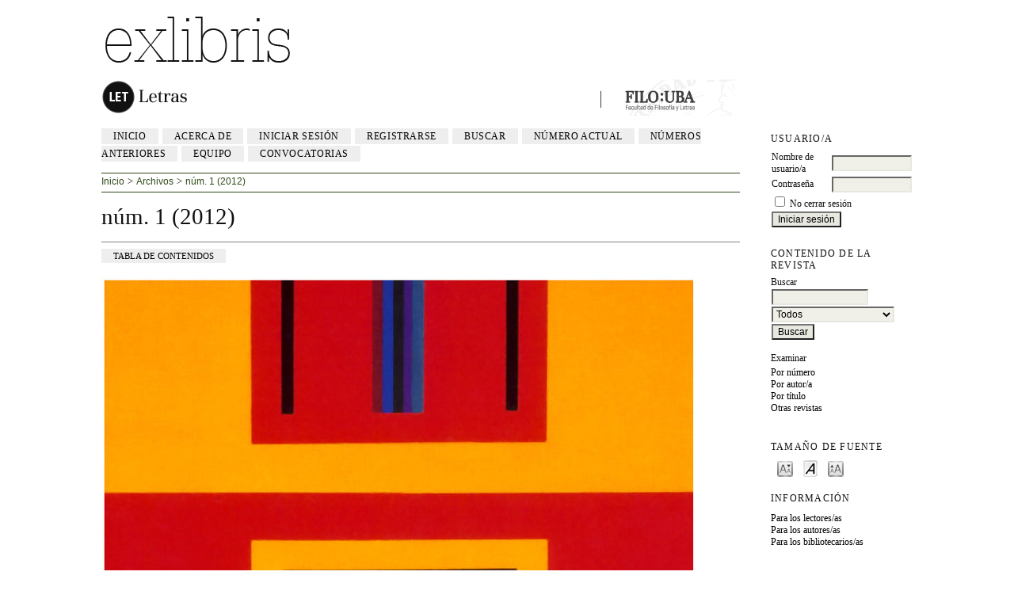

--- FILE ---
content_type: text/html; charset=utf-8
request_url: http://revistas.filo.uba.ar/index.php/exlibris/issue/view/13
body_size: 8836
content:

<!DOCTYPE html PUBLIC "-//W3C//DTD XHTML 1.0 Transitional//EN"
	"http://www.w3.org/TR/xhtml1/DTD/xhtml1-transitional.dtd">
<html xmlns="http://www.w3.org/1999/xhtml">
<head>
	<meta http-equiv="Content-Type" content="text/html; charset=utf-8" />
	<title>núm. 1 (2012)</title>
	<meta name="description" content="" />
	<meta name="keywords" content="letras; lingüística; literatura; teoría literaria; narración; humanidades; cultura;" />
	<meta name="generator" content="Open Journal Systems 2.4.2.0" />
	
		<link rel="stylesheet" href="http://revistas.filo.uba.ar/lib/pkp/styles/pkp.css" type="text/css" />
	<link rel="stylesheet" href="http://revistas.filo.uba.ar/lib/pkp/styles/common.css" type="text/css" />
	<link rel="stylesheet" href="http://revistas.filo.uba.ar/styles/common.css" type="text/css" />
	<link rel="stylesheet" href="http://revistas.filo.uba.ar/styles/compiled.css" type="text/css" />

	<!-- Base Jquery -->
			<script type="text/javascript" src="http://revistas.filo.uba.ar/lib/pkp/js/lib/jquery/jquery.min.js"></script>
		<script type="text/javascript" src="http://revistas.filo.uba.ar/lib/pkp/js/lib/jquery/plugins/jqueryUi.min.js"></script>
	
	
	
	<link rel="stylesheet" href="http://revistas.filo.uba.ar/styles/sidebar.css" type="text/css" />		<link rel="stylesheet" href="http://revistas.filo.uba.ar/styles/rightSidebar.css" type="text/css" />	
			<link rel="stylesheet" href="http://revistas.filo.uba.ar/public/journals/2/journalStyleSheet.css" type="text/css" />
			<link rel="stylesheet" href="http://revistas.filo.uba.ar/plugins/generic/externalFeed/externalFeed.css" type="text/css" />
	
	<!-- Default global locale keys for JavaScript -->
	
<script type="text/javascript">
	jQuery.pkp = jQuery.pkp || { };
	jQuery.pkp.locale = { };
			
				jQuery.pkp.locale.form_dataHasChanged = 'Los datos de este formulario han cambiado. Desea continuar igualmente?';
	</script>
	<!-- Compiled scripts -->
			
<script type="text/javascript" src="http://revistas.filo.uba.ar/lib/pkp/js/lib/jquery/plugins/jquery.tag-it.js"></script>
<script type="text/javascript" src="http://revistas.filo.uba.ar/lib/pkp/js/lib/jquery/plugins/jquery.cookie.js"></script>

<script type="text/javascript" src="http://revistas.filo.uba.ar/lib/pkp/js/functions/fontController.js"></script>
<script type="text/javascript" src="http://revistas.filo.uba.ar/lib/pkp/js/functions/general.js"></script>
<script type="text/javascript" src="http://revistas.filo.uba.ar/lib/pkp/js/functions/jqueryValidatorI18n.js"></script>

<script type="text/javascript" src="http://revistas.filo.uba.ar/lib/pkp/js/classes/Helper.js"></script>
<script type="text/javascript" src="http://revistas.filo.uba.ar/lib/pkp/js/classes/ObjectProxy.js"></script>
<script type="text/javascript" src="http://revistas.filo.uba.ar/lib/pkp/js/classes/Handler.js"></script>
<script type="text/javascript" src="http://revistas.filo.uba.ar/lib/pkp/js/classes/linkAction/LinkActionRequest.js"></script>
<script type="text/javascript" src="http://revistas.filo.uba.ar/lib/pkp/js/classes/features/Feature.js"></script>

<script type="text/javascript" src="http://revistas.filo.uba.ar/lib/pkp/js/controllers/SiteHandler.js"></script><!-- Included only for namespace definition -->
<script type="text/javascript" src="http://revistas.filo.uba.ar/lib/pkp/js/controllers/UrlInDivHandler.js"></script>
<script type="text/javascript" src="http://revistas.filo.uba.ar/lib/pkp/js/controllers/AutocompleteHandler.js"></script>
<script type="text/javascript" src="http://revistas.filo.uba.ar/lib/pkp/js/controllers/ExtrasOnDemandHandler.js"></script>
<script type="text/javascript" src="http://revistas.filo.uba.ar/lib/pkp/js/controllers/form/FormHandler.js"></script>
<script type="text/javascript" src="http://revistas.filo.uba.ar/lib/pkp/js/controllers/form/ClientFormHandler.js"></script>
<script type="text/javascript" src="http://revistas.filo.uba.ar/lib/pkp/js/controllers/grid/GridHandler.js"></script>
<script type="text/javascript" src="http://revistas.filo.uba.ar/lib/pkp/js/controllers/linkAction/LinkActionHandler.js"></script>

<script type="text/javascript" src="http://revistas.filo.uba.ar/js/pages/search/SearchFormHandler.js"></script>
<script type="text/javascript" src="http://revistas.filo.uba.ar/plugins/generic/lucene/js/LuceneAutocompleteHandler.js"></script>

<script type="text/javascript" src="http://revistas.filo.uba.ar/lib/pkp/js/lib/jquery/plugins/jquery.pkp.js"></script>	
	<!-- Add javascript required for font sizer -->
	<script type="text/javascript">
		<!--
		$(function(){
			fontSize("#sizer", "body", 9, 16, 32, ""); // Initialize the font sizer
		});
		// -->
	</script>

	<!-- Form validation -->
	<script type="text/javascript" src="http://revistas.filo.uba.ar/lib/pkp/js/lib/jquery/plugins/validate/jquery.validate.js"></script>
	<script type="text/javascript">
		<!--
		// initialise plugins
		
		$(function(){
			jqueryValidatorI18n("http://revistas.filo.uba.ar", "es_ES"); // include the appropriate validation localization
			
			$(".tagit").live('click', function() {
				$(this).find('input').focus();
			});
		});
		// -->
		
	</script>

		
</head>
<body>
<div id="container">

<div id="header">
<div id="headerTitle">
<h1>
	<img src="http://revistas.filo.uba.ar/public/journals/2/pageHeaderTitleImage_es_ES.png" width="800" height="141" alt="Encabezado de página" />
</h1>
</div>
</div>

<div id="body">

	<div id="sidebar">
							<div id="rightSidebar">
				<div class="block" id="sidebarUser">
			<span class="blockTitle">Usuario/a</span>
	
						<form method="post" action="http://revistas.filo.uba.ar/index.php/exlibris/login/signIn">
				<table>
					<tr>
						<td><label for="sidebar-username">Nombre de usuario/a</label></td>
						<td><input type="text" id="sidebar-username" name="username" value="" size="12" maxlength="32" class="textField" /></td>
					</tr>
					<tr>
						<td><label for="sidebar-password">Contraseña</label></td>
						<td><input type="password" id="sidebar-password" name="password" value="" size="12" maxlength="32" class="textField" /></td>
					</tr>
					<tr>
						<td colspan="2"><input type="checkbox" id="remember" name="remember" value="1" /> <label for="remember">No cerrar sesión</label></td>
					</tr>
					<tr>
						<td colspan="2"><input type="submit" value="Iniciar sesión" class="button" /></td>
					</tr>
				</table>
			</form>
			</div><div class="block" id="sidebarNavigation">
	<span class="blockTitle">Contenido de la revista</span>

	<span class="blockSubtitle">Buscar</span>
	<form id="simpleSearchForm" method="post" action="http://revistas.filo.uba.ar/index.php/exlibris/search/search">
		<table id="simpleSearchInput">
			<tr>
				<td>
													<input type="text" id="simpleQuery" name="simpleQuery" size="15" maxlength="255" value="" class="textField" />
								</td>
			</tr>
			<tr>
				<td><select id="searchField" name="searchField" size="1" class="selectMenu">
					<option label="Todos" value="query">Todos</option>
<option label="Autores/as" value="authors">Autores/as</option>
<option label="Título" value="title">Título</option>
<option label="Resumen" value="abstract">Resumen</option>
<option label="Términos de indexación" value="indexTerms">Términos de indexación</option>
<option label="Texto completo" value="galleyFullText">Texto completo</option>

				</select></td>
			</tr>
			<tr>
				<td><input type="submit" value="Buscar" class="button" /></td>
			</tr>
		</table>
	</form>

	<br />

		<span class="blockSubtitle">Examinar</span>
	<ul>
		<li><a href="http://revistas.filo.uba.ar/index.php/exlibris/issue/archive">Por número</a></li>
		<li><a href="http://revistas.filo.uba.ar/index.php/exlibris/search/authors">Por autor/a</a></li>
		<li><a href="http://revistas.filo.uba.ar/index.php/exlibris/search/titles">Por título</a></li>
		
					<li><a href="http://revistas.filo.uba.ar/index.php/index">Otras revistas</a></li>
						</ul>
	</div>
<div class="block" id="sidebarFontSize" style="margin-bottom: 4px;">
	<span class="blockTitle">Tamaño de fuente</span>
	<div id="sizer"></div>
</div>
<br /><div class="block" id="sidebarInformation">
	<span class="blockTitle">Información</span>
	<ul>
		<li><a href="http://revistas.filo.uba.ar/index.php/exlibris/information/readers">Para los lectores/as</a></li>		<li><a href="http://revistas.filo.uba.ar/index.php/exlibris/information/authors">Para los autores/as</a></li>		<li><a href="http://revistas.filo.uba.ar/index.php/exlibris/information/librarians">Para los bibliotecarios/as</a></li>	</ul>
</div>
<div class="block" id="sidebarHelp">
	<a class="blockTitle" href="javascript:openHelp('http://revistas.filo.uba.ar/index.php/exlibris/help/view/user/topic/000004')">Ayuda de la revista</a>
</div>
			</div>
			</div>

<div id="main">
<div id="navbar">
	<ul class="menu">
		<li id="home"><a href="http://revistas.filo.uba.ar/index.php/exlibris/index">Inicio</a></li>
		<li id="about"><a href="http://revistas.filo.uba.ar/index.php/exlibris/about">Acerca de</a></li>

					<li id="login"><a href="http://revistas.filo.uba.ar/index.php/exlibris/login">Iniciar sesión</a></li>
							<li id="register"><a href="http://revistas.filo.uba.ar/index.php/exlibris/user/register">Registrarse</a></li>
												<li id="search"><a href="http://revistas.filo.uba.ar/index.php/exlibris/search">Buscar</a></li>
		
					<li id="current"><a href="http://revistas.filo.uba.ar/index.php/exlibris/issue/current">Número actual</a></li>
			<li id="archives"><a href="http://revistas.filo.uba.ar/index.php/exlibris/issue/archive">Números anteriores</a></li>
		
				

									<li class="navItem" id="navItem-0"><a href="http://revistas.filo.uba.ar/index.php/exlibris/pages/view/equipo">Equipo</a></li>
												<li class="navItem" id="navItem-1"><a href="http://revistas.filo.uba.ar/index.php/exlibris/pages/view/convocatorias">Convocatorias</a></li>
											</ul>
</div>

<div id="breadcrumb">
	<a href="http://revistas.filo.uba.ar/index.php/exlibris/index">Inicio</a> &gt;
			<a href="http://revistas.filo.uba.ar/index.php/exlibris/issue/archive" class="hierarchyLink">Archivos</a> &gt;
			<a href="http://revistas.filo.uba.ar/index.php/exlibris/issue/view/13" class="current">núm. 1 (2012)</a></div>

<h2>núm. 1 (2012)</h2>


<div id="content">


	
			
		<ul class="menu">
		<li><a href="http://revistas.filo.uba.ar/index.php/exlibris/issue/view/13/showToc">Tabla de contenidos</a></li>
	</ul>
	<br />
	<div id="issueCoverImage"><a href="http://revistas.filo.uba.ar/index.php/exlibris/issue/view/13/showToc"><img src="http://revistas.filo.uba.ar/public/journals/2/cover_issue_13_es_ES.jpg" alt="Portada" width="750" height="542"/></a></div>	<div id="issueCoverDescription"></div>

	<br /><br />
	<p><strong>INCLUIDA EN: </strong></p><p><a href="http://kanalregister.hkdir.no/publiseringskanaler/erihplus/periodical/info?id=493788"><img src="/public/site/images/sirius/descarga14_999_7502.png" alt="" /></a>    <a href="https://www.latindex.org/latindex/ficha/23793"> </a><a href="https://redib.org/recursos/Record/oai_revista3886-exlibris"><img class="rg_ic rg_i" style="width: 191px; height: 100px; margin-left: 0px; margin-right: 0px; margin-top: 0px;" src="[data-uri]" alt="Resultado de imagen para redib logos" name="iyr8X1byPcgdTM:" /></a>    <a href="https://opac.giga-hamburg.de/ezb/searchres.phtml?bibid=GIGA&amp;colors=7&amp;lang=en&amp;flavour=classic&amp;jq_type1=KT&amp;jq_term1=exlibris"><img src="/public/site/images/sirius/Imagen1.jpg" alt="" /></a><a href="https://latindex.org/latindex/ficha/23793"><img style="font-family: -webkit-standard;" src="/public/site/images/sirius/logo_catalogo3b1.jpg" alt="" /></a>       <a href="http://www.citefactor.org/journal/index/22276"><img src="/public/site/images/sirius/SmallLogo2.jpg" alt="" /></a>                  <img style="font-family: -webkit-standard;" src="/public/site/images/sirius/I2OR_Logo2.jpg" alt="" /></p><p><img style="font-family: -webkit-standard;" src="/public/site/images/sirius/Bibliography_Logo1.jpg" alt="" />          <a href="https://doaj.org/toc/2314-3894?source=%7B%22query%22%3A%7B%22filtered%22%3A%7B%22filter%22%3A%7B%22bool%22%3A%7B%22must%22%3A%5B%7B%22terms%22%3A%7B%22index.issn.exact%22%3A%5B%222314-3894%22%5D%7D%7D%2C%7B%22term%22%3A%7B%22_type%22%3A%22article%22%7D%7D%5D%7D%7D%2C%22query%22%3A%7B%22match_all%22%3A%7B%7D%7D%7D%7D%2C%22from%22%3A0%2C%22size%22%3A100%7D"><img src="/public/site/images/sirius/doaj.jpg" alt="" /></a>                                     <a href="http://www.latamplus.com/"><img src="/public/site/images/sirius/LatAm_plus.jpg" alt="" /></a></p><p>    <a href="http://www.citrevistas.cl/actualidad/b2b_g8.htm"><img src="/public/site/images/sirius/Actualidad_Iberoamericana21.jpg" alt="" /></a>                       <a href="http://latinoamericanarevistas.org/revistas-asociadas-ii/"><img src="/public/site/images/sirius/Logo1.jpg" alt="" /></a>                                <a href="http://flacso.org.ar/latinrev/"><img src="/public/site/images/sirius/Latinrev_logotipo_3_vd.png" alt="" /></a>          <a href="https://miar.ub.edu/issn/2314-3894"><img src="/public/site/images/sirius/miar100.png" alt="" /></a></p><p> </p><p><a href="http://creativecommons.org/licenses/by/4.0/" rel="license"><img src="https://i.creativecommons.org/l/by/4.0/80x15.png" alt="Licencia Creative Commons" /></a><br /><span>Esta obra está bajo una </span><a href="http://creativecommons.org/licenses/by/4.0/" rel="license">Licencia Creative Commons Atribución 4.0 Internacional</a><span>.</span></p><p><em>Exlibris</em> | ISSN 2314-3894 (en línea)<br />Departamento de Letras - <a href="http://filo.uba.ar" target="_blank">Filo:UBA</a><br />letras.editor@gmail.com | <a href="http://letras.filo.uba.ar" target="_blank">letras.filo.uba.ar</a></p>
<!-- Google Analytics -->
<script type="text/javascript">
var gaJsHost = (("https:" == document.location.protocol) ? "https://ssl." : "http://www.");
document.write(unescape("%3Cscript src='" + gaJsHost + "google-analytics.com/ga.js' type='text/javascript'%3E%3C/script%3E"));
</script>
<script type="text/javascript">
var pageTracker = _gat._getTracker("UA-120581255-1");
pageTracker._initData();
pageTracker._trackPageview();
</script>
<!-- /Google Analytics -->

</div><!-- content -->
</div><!-- main -->
</div><!-- body -->



</div><!-- container -->
</body>
</html>


--- FILE ---
content_type: text/css
request_url: http://revistas.filo.uba.ar/public/journals/2/journalStyleSheet.css
body_size: 1407
content:
/**
 * classicGreen.css
 *
 * Copyright (c) 2003-2009 John Willinsky
 * Distributed under the GNU GPL v2. For full terms see the file docs/COPYING.
 *
 * Classic blue theme stylesheet.
 *
 * $Id: classicGreen.css,v 1.5.2.1 2009/04/08 19:43:27 asmecher Exp $
 */

body {
	background-color: #fff;
	font-family: Georgia, "Times New Roman", Times, serif;
}

a {
	text-decoration: none;
}

a:link {
	color: #000;
}

a:active {
	color: #808284;
}

a:visited {
	color: #808284;
}

a:hover {
	color: #fff;
	background: #333;
}

label.error {
	color: #f60;
}

input.defaultButton {
	color: #82BD86;
	background: #040;
}

#container {
	background-color: #fff;
	font-size: 1.2em;
}

#header {
	min-height:  100px;
	background-color: #fff;
}

#headerTitle {
	text-align: center;
}

#header h1 {
	line-height: 9px;
	font-family: "Times New Roman", Times, Georgia, serif;
	text-transform: none;
	letter-spacing: 10px;
	/*font-size: 2em;*/
	font-size: 9px !important;
	color: #fff;
/*	background-image: url(http://www.revistasfilo.com.ar/revistasHeaders/inibiFdo.jpg);*/
	height: 138px !important;
}

ul.menu {
	padding: 5px 0 5px 0;
}
ul.menu li{
	padding-right: 0px !important;
}
ul.menu li a{
	padding: 3px 15px 3px 15px !important;
	background-color:#eee !important;
}
ul.menu li a:Hover{	
	background-color:#333 !important;
}
#main {
	border-top: none !important;
	margin-top: 0 !important;
	background-color: #fff;
	/*border-bottom: 1px double #fff !important;*/
	margin-top: 15px;	
}
#navbar {
	text-align: center;
	border-bottom: 1px double #304A1A; /*>>>>>double del breadcrumb*/
	
}

#footer {
	background-color: #808284;
	color:  #fff;
}

#footerContent {
	color:  #fff;
}

#homepageImage{	/*background-color: #ccc;*/ text-align:left !important; background-image:none !important; background-repeat:no-repeat;}

#issueCoverImage{	/*background-color: #ccc;*/ width: 500px !important; text-align:left !important; background-image:none !important; background-repeat:no-repeat;}

.issueCoverImage{	/*background-color: #ccc;*/ width: 500px !important; text-align:left !important; background-image:none !important; background-repeat:no-repeat;}

#main h2 {
	font-family: Georgia, "Times New Roman", Times, serif;
	text-transform: none;
}

#main h3 {
	font-family: Georgia, "Times New Roman", Times, serif;
	text-transform: none;
}

#navbar {
	/*border-bottom: 1px solid #808284;*/
	text-align:left !important;
}
#sidebar{}
#breadcrumb {
	height: 18px;
	line-height: 1.5em;
	text-align: center;
	border-bottom: 1px double #304A1A; /*>>>>>double del breadcrumb*/
	padding: 0;
	font-style: italic;
	text-align:left !important; padding:0 0 5px 0 !important;
	color:#20160C;
}
#breadcrumb a{
	text-align: left !important;
	font-style: normal;
	font-family: Arial, Helvetica, sans-serif !important;
	font-size:12px !important;
	color:#304A1A !important; /*>>>>>tipografia breadcrumb*/
}
#breadcrumb a:Hover{ text-align:left !important; font-style: normal !important; color:#666 !important; background-color:#fff !important;}
#breadcrumb a.current {
	font-weight: normal;
	color: #999;
}
#content {
	border-top: 1px solid #808284;
	border-bottom: 1px solid #808284;
}

#content h3 {
	font-family: Georgia, "Times New Roman", Times, serif;
	text-transform: uppercase;
	color: #CCC;
		font-size: 1.3em;
}

#content h4 {
	font-family: Georgia, "Times New Roman", Times, serif;
	text-transform: uppercase;
	font-size: 1.3em;
	color: #304A1A; /*>>>>>tipografia H4*/
	text-transform: uppercase;
	font-size: 1.0em;
	font-weight: bold;
	border-bottom: thin double #030;	
}

#content h5 {
	text-transform: uppercase;
}

span.highlight {
	border-bottom: 1px solid #808284;
}


table.tocArticle td.tocTitle {
	width: 70%;
	height: 100%;
	padding-left: 20px;
}

table.tocArticle td.tocAuthors {
	font-size: 1.0em;
	padding-left: 35px;
	font-style: italic;
	vertical-align: top;
	border-bottom: thin double #030;
}

table.tocArticle td.tocGalleys {
	width: 30%;
	text-align: right;
	padding-right: 50px;
}

table.tocArticle td.tocPages {
	text-align: right;
	vertical-align: top;
	padding-right: 50px;
	font-size: 0.8em;
	border-bottom: thin double #030;
}

table.listing tr.highlight {
	background: #fcff64;
}

table.listing tr.fastTracked {
	background-color: #82BD86;
}

table.listing td.headseparator {
	border-top: 1px solid #808284;
}

table.listing td.endseparator {
	border-top: 1px solid #808284;
}

span.formError {
	color: #f60;
}

ul.formErrorList {
	color: #f60;
}

div.separator {
	border-bottom: 1px solid #808284;
}

#rightSidebar ul, #leftSidebar ul {
	margin-left: 0px;
	padding-left: 0px;
}

#rightSidebar li, #leftSidebar li {
	list-style-type: none;
}

#rightSidebar, #leftSidebar {
	margin-top: 5px;
	border-bottom: 1px double #808284;
}